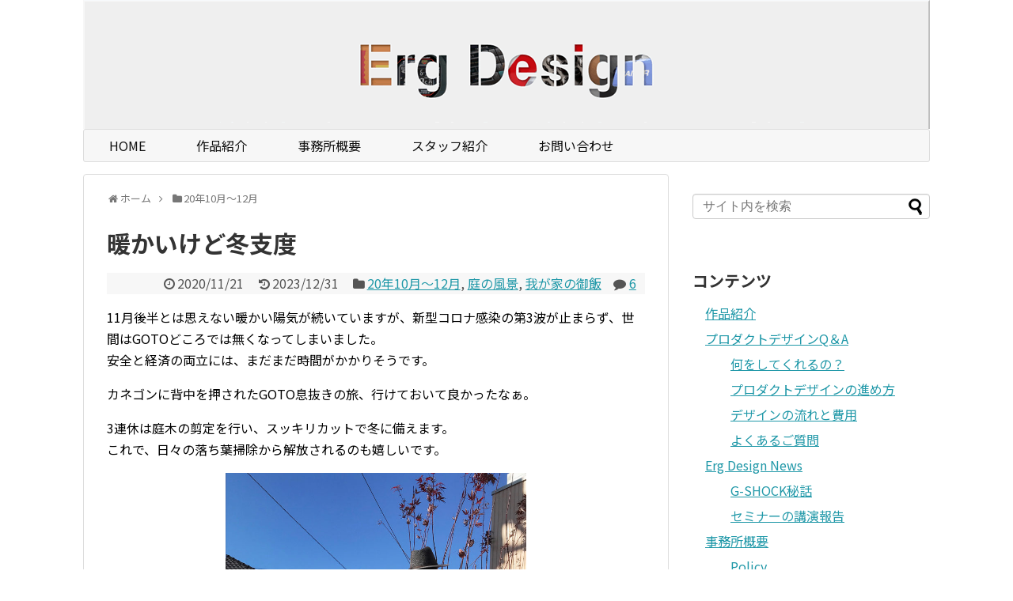

--- FILE ---
content_type: text/html; charset=UTF-8
request_url: https://www.ergdesign.jp/2020/11/post-9966.html
body_size: 18967
content:
<!DOCTYPE html>
<html lang="ja">
<head>
<!-- Global site tag (gtag.js) - Google Analytics -->
<script async src="https://www.googletagmanager.com/gtag/js?id=UA-122454799-1"></script>
<script>
  window.dataLayer = window.dataLayer || [];
  function gtag(){dataLayer.push(arguments);}
  gtag('js', new Date());

  gtag('config', 'UA-122454799-1');
</script>
<!-- /Global site tag (gtag.js) - Google Analytics -->
<meta charset="UTF-8">
  <meta name="viewport" content="width=device-width,initial-scale=1.0">
<link rel="alternate" type="application/rss+xml" title="エルグデザイン RSS Feed" href="https://www.ergdesign.jp/feed" />
<link rel="pingback" href="https://www.ergdesign.jp/wp/xmlrpc.php" />
<meta name="description" content="11月後半とは思えない暖かい陽気が続いていますが、新型コロナ感染の第3波が止まらず、世間はGOTOどころでは無くなってしまいました。安全と経済の両立には、まだまだ時間がかかりそうです。カネゴンに背中を押されたGOTO息抜きの旅、行けておいて" />
<meta name="keywords" content="20年10月〜12月,庭の風景,我が家の御飯" />
<!-- OGP -->
<meta property="og:type" content="article">
<meta property="og:description" content="11月後半とは思えない暖かい陽気が続いていますが、新型コロナ感染の第3波が止まらず、世間はGOTOどころでは無くなってしまいました。安全と経済の両立には、まだまだ時間がかかりそうです。カネゴンに背中を押されたGOTO息抜きの旅、行けておいて">
<meta property="og:title" content="暖かいけど冬支度">
<meta property="og:url" content="https://www.ergdesign.jp/2020/11/post-9966.html">
<meta property="og:image" content="https://www.ergdesign.jp/wp/wp-content/uploads/IMG_1899.jpeg">
<meta property="og:site_name" content="エルグデザイン">
<meta property="og:locale" content="ja_JP">
<!-- /OGP -->
<!-- Twitter Card -->
<meta name="twitter:card" content="summary">
<meta name="twitter:description" content="11月後半とは思えない暖かい陽気が続いていますが、新型コロナ感染の第3波が止まらず、世間はGOTOどころでは無くなってしまいました。安全と経済の両立には、まだまだ時間がかかりそうです。カネゴンに背中を押されたGOTO息抜きの旅、行けておいて">
<meta name="twitter:title" content="暖かいけど冬支度">
<meta name="twitter:url" content="https://www.ergdesign.jp/2020/11/post-9966.html">
<meta name="twitter:image" content="https://www.ergdesign.jp/wp/wp-content/uploads/IMG_1899.jpeg">
<meta name="twitter:domain" content="www.ergdesign.jp">
<!-- /Twitter Card -->

<title>東京都・プロダクトデザイン・工業デザイン・グラフィックデザイン・エルグデザイン　二階堂隆  |  エルグデザイン</title>
<meta name='robots' content='max-image-preview:large' />
<link rel='dns-prefetch' href='//www.googletagmanager.com' />
<link rel='dns-prefetch' href='//fonts.googleapis.com' />
<link rel="alternate" type="application/rss+xml" title="エルグデザイン &raquo; フィード" href="https://www.ergdesign.jp/feed" />
<link rel="alternate" type="application/rss+xml" title="エルグデザイン &raquo; コメントフィード" href="https://www.ergdesign.jp/comments/feed" />
<link rel="alternate" type="application/rss+xml" title="エルグデザイン &raquo; 暖かいけど冬支度 のコメントのフィード" href="https://www.ergdesign.jp/2020/11/post-9966.html/feed" />
<link rel="alternate" title="oEmbed (JSON)" type="application/json+oembed" href="https://www.ergdesign.jp/wp-json/oembed/1.0/embed?url=https%3A%2F%2Fwww.ergdesign.jp%2F2020%2F11%2Fpost-9966.html" />
<link rel="alternate" title="oEmbed (XML)" type="text/xml+oembed" href="https://www.ergdesign.jp/wp-json/oembed/1.0/embed?url=https%3A%2F%2Fwww.ergdesign.jp%2F2020%2F11%2Fpost-9966.html&#038;format=xml" />
<style id='wp-img-auto-sizes-contain-inline-css' type='text/css'>
img:is([sizes=auto i],[sizes^="auto," i]){contain-intrinsic-size:3000px 1500px}
/*# sourceURL=wp-img-auto-sizes-contain-inline-css */
</style>
<link rel='stylesheet' id='simplicity-style-css' href='https://www.ergdesign.jp/wp/wp-content/themes/simplicity2/style.css?ver=6.9&#038;fver=20180715125948' type='text/css' media='all' />
<link rel='stylesheet' id='responsive-style-css' href='https://www.ergdesign.jp/wp/wp-content/themes/simplicity2/css/responsive-pc.css?ver=6.9&#038;fver=20180715125948' type='text/css' media='all' />
<link rel='stylesheet' id='font-awesome-style-css' href='https://www.ergdesign.jp/wp/wp-content/themes/simplicity2/webfonts/css/font-awesome.min.css?ver=6.9&#038;fver=20180715125948' type='text/css' media='all' />
<link rel='stylesheet' id='icomoon-style-css' href='https://www.ergdesign.jp/wp/wp-content/themes/simplicity2/webfonts/icomoon/style.css?ver=6.9&#038;fver=20180715125948' type='text/css' media='all' />
<link rel='stylesheet' id='google-fonts-notosansjp-css' href='https://fonts.googleapis.com/earlyaccess/notosansjp.css?ver=6.9' type='text/css' media='all' />
<link rel='stylesheet' id='responsive-mode-style-css' href='https://www.ergdesign.jp/wp/wp-content/themes/simplicity2/responsive.css?ver=6.9&#038;fver=20180715125948' type='text/css' media='all' />
<link rel='stylesheet' id='narrow-style-css' href='https://www.ergdesign.jp/wp/wp-content/themes/simplicity2/css/narrow.css?ver=6.9&#038;fver=20180715125948' type='text/css' media='all' />
<link rel='stylesheet' id='media-style-css' href='https://www.ergdesign.jp/wp/wp-content/themes/simplicity2/css/media.css?ver=6.9&#038;fver=20180715125948' type='text/css' media='all' />
<link rel='stylesheet' id='extension-style-css' href='https://www.ergdesign.jp/wp/wp-content/themes/simplicity2/css/extension.css?ver=6.9&#038;fver=20180715125948' type='text/css' media='all' />
<style id='extension-style-inline-css' type='text/css'>
#h-top{min-height:150px} #header .alignleft{text-align:center;max-width:none}#h-top #site-title a{margin-right:0}#site-description{margin-right:0}#header .alignright{display:none}@media screen and (max-width:639px){.article br{display:block}}#h-top{background-image:url(https://www.ergdesign.jp/wp/wp-content/uploads/head_bg.png)}body{font-family:'Noto Sans JP'}
/*# sourceURL=extension-style-inline-css */
</style>
<link rel='stylesheet' id='child-style-css' href='https://www.ergdesign.jp/wp/wp-content/themes/simplicity2-child/style.css?ver=6.9&#038;fver=20180715010023' type='text/css' media='all' />
<link rel='stylesheet' id='child-responsive-mode-style-css' href='https://www.ergdesign.jp/wp/wp-content/themes/simplicity2-child/responsive.css?ver=6.9&#038;fver=20180715010022' type='text/css' media='all' />
<link rel='stylesheet' id='print-style-css' href='https://www.ergdesign.jp/wp/wp-content/themes/simplicity2/css/print.css?ver=6.9&#038;fver=20180715125948' type='text/css' media='print' />
<link rel='stylesheet' id='sns-twitter-type-style-css' href='https://www.ergdesign.jp/wp/wp-content/themes/simplicity2/css/sns-twitter-type.css?ver=6.9&#038;fver=20180715125948' type='text/css' media='all' />
<link rel='stylesheet' id='baguettebox-style-css' href='https://www.ergdesign.jp/wp/wp-content/themes/simplicity2/css/baguetteBox.min.css?ver=6.9&#038;fver=20180715125948' type='text/css' media='all' />
<style id='wp-emoji-styles-inline-css' type='text/css'>

	img.wp-smiley, img.emoji {
		display: inline !important;
		border: none !important;
		box-shadow: none !important;
		height: 1em !important;
		width: 1em !important;
		margin: 0 0.07em !important;
		vertical-align: -0.1em !important;
		background: none !important;
		padding: 0 !important;
	}
/*# sourceURL=wp-emoji-styles-inline-css */
</style>
<style id='wp-block-library-inline-css' type='text/css'>
:root{--wp-block-synced-color:#7a00df;--wp-block-synced-color--rgb:122,0,223;--wp-bound-block-color:var(--wp-block-synced-color);--wp-editor-canvas-background:#ddd;--wp-admin-theme-color:#007cba;--wp-admin-theme-color--rgb:0,124,186;--wp-admin-theme-color-darker-10:#006ba1;--wp-admin-theme-color-darker-10--rgb:0,107,160.5;--wp-admin-theme-color-darker-20:#005a87;--wp-admin-theme-color-darker-20--rgb:0,90,135;--wp-admin-border-width-focus:2px}@media (min-resolution:192dpi){:root{--wp-admin-border-width-focus:1.5px}}.wp-element-button{cursor:pointer}:root .has-very-light-gray-background-color{background-color:#eee}:root .has-very-dark-gray-background-color{background-color:#313131}:root .has-very-light-gray-color{color:#eee}:root .has-very-dark-gray-color{color:#313131}:root .has-vivid-green-cyan-to-vivid-cyan-blue-gradient-background{background:linear-gradient(135deg,#00d084,#0693e3)}:root .has-purple-crush-gradient-background{background:linear-gradient(135deg,#34e2e4,#4721fb 50%,#ab1dfe)}:root .has-hazy-dawn-gradient-background{background:linear-gradient(135deg,#faaca8,#dad0ec)}:root .has-subdued-olive-gradient-background{background:linear-gradient(135deg,#fafae1,#67a671)}:root .has-atomic-cream-gradient-background{background:linear-gradient(135deg,#fdd79a,#004a59)}:root .has-nightshade-gradient-background{background:linear-gradient(135deg,#330968,#31cdcf)}:root .has-midnight-gradient-background{background:linear-gradient(135deg,#020381,#2874fc)}:root{--wp--preset--font-size--normal:16px;--wp--preset--font-size--huge:42px}.has-regular-font-size{font-size:1em}.has-larger-font-size{font-size:2.625em}.has-normal-font-size{font-size:var(--wp--preset--font-size--normal)}.has-huge-font-size{font-size:var(--wp--preset--font-size--huge)}.has-text-align-center{text-align:center}.has-text-align-left{text-align:left}.has-text-align-right{text-align:right}.has-fit-text{white-space:nowrap!important}#end-resizable-editor-section{display:none}.aligncenter{clear:both}.items-justified-left{justify-content:flex-start}.items-justified-center{justify-content:center}.items-justified-right{justify-content:flex-end}.items-justified-space-between{justify-content:space-between}.screen-reader-text{border:0;clip-path:inset(50%);height:1px;margin:-1px;overflow:hidden;padding:0;position:absolute;width:1px;word-wrap:normal!important}.screen-reader-text:focus{background-color:#ddd;clip-path:none;color:#444;display:block;font-size:1em;height:auto;left:5px;line-height:normal;padding:15px 23px 14px;text-decoration:none;top:5px;width:auto;z-index:100000}html :where(.has-border-color){border-style:solid}html :where([style*=border-top-color]){border-top-style:solid}html :where([style*=border-right-color]){border-right-style:solid}html :where([style*=border-bottom-color]){border-bottom-style:solid}html :where([style*=border-left-color]){border-left-style:solid}html :where([style*=border-width]){border-style:solid}html :where([style*=border-top-width]){border-top-style:solid}html :where([style*=border-right-width]){border-right-style:solid}html :where([style*=border-bottom-width]){border-bottom-style:solid}html :where([style*=border-left-width]){border-left-style:solid}html :where(img[class*=wp-image-]){height:auto;max-width:100%}:where(figure){margin:0 0 1em}html :where(.is-position-sticky){--wp-admin--admin-bar--position-offset:var(--wp-admin--admin-bar--height,0px)}@media screen and (max-width:600px){html :where(.is-position-sticky){--wp-admin--admin-bar--position-offset:0px}}

/*# sourceURL=wp-block-library-inline-css */
</style><style id='wp-block-image-inline-css' type='text/css'>
.wp-block-image>a,.wp-block-image>figure>a{display:inline-block}.wp-block-image img{box-sizing:border-box;height:auto;max-width:100%;vertical-align:bottom}@media not (prefers-reduced-motion){.wp-block-image img.hide{visibility:hidden}.wp-block-image img.show{animation:show-content-image .4s}}.wp-block-image[style*=border-radius] img,.wp-block-image[style*=border-radius]>a{border-radius:inherit}.wp-block-image.has-custom-border img{box-sizing:border-box}.wp-block-image.aligncenter{text-align:center}.wp-block-image.alignfull>a,.wp-block-image.alignwide>a{width:100%}.wp-block-image.alignfull img,.wp-block-image.alignwide img{height:auto;width:100%}.wp-block-image .aligncenter,.wp-block-image .alignleft,.wp-block-image .alignright,.wp-block-image.aligncenter,.wp-block-image.alignleft,.wp-block-image.alignright{display:table}.wp-block-image .aligncenter>figcaption,.wp-block-image .alignleft>figcaption,.wp-block-image .alignright>figcaption,.wp-block-image.aligncenter>figcaption,.wp-block-image.alignleft>figcaption,.wp-block-image.alignright>figcaption{caption-side:bottom;display:table-caption}.wp-block-image .alignleft{float:left;margin:.5em 1em .5em 0}.wp-block-image .alignright{float:right;margin:.5em 0 .5em 1em}.wp-block-image .aligncenter{margin-left:auto;margin-right:auto}.wp-block-image :where(figcaption){margin-bottom:1em;margin-top:.5em}.wp-block-image.is-style-circle-mask img{border-radius:9999px}@supports ((-webkit-mask-image:none) or (mask-image:none)) or (-webkit-mask-image:none){.wp-block-image.is-style-circle-mask img{border-radius:0;-webkit-mask-image:url('data:image/svg+xml;utf8,<svg viewBox="0 0 100 100" xmlns="http://www.w3.org/2000/svg"><circle cx="50" cy="50" r="50"/></svg>');mask-image:url('data:image/svg+xml;utf8,<svg viewBox="0 0 100 100" xmlns="http://www.w3.org/2000/svg"><circle cx="50" cy="50" r="50"/></svg>');mask-mode:alpha;-webkit-mask-position:center;mask-position:center;-webkit-mask-repeat:no-repeat;mask-repeat:no-repeat;-webkit-mask-size:contain;mask-size:contain}}:root :where(.wp-block-image.is-style-rounded img,.wp-block-image .is-style-rounded img){border-radius:9999px}.wp-block-image figure{margin:0}.wp-lightbox-container{display:flex;flex-direction:column;position:relative}.wp-lightbox-container img{cursor:zoom-in}.wp-lightbox-container img:hover+button{opacity:1}.wp-lightbox-container button{align-items:center;backdrop-filter:blur(16px) saturate(180%);background-color:#5a5a5a40;border:none;border-radius:4px;cursor:zoom-in;display:flex;height:20px;justify-content:center;opacity:0;padding:0;position:absolute;right:16px;text-align:center;top:16px;width:20px;z-index:100}@media not (prefers-reduced-motion){.wp-lightbox-container button{transition:opacity .2s ease}}.wp-lightbox-container button:focus-visible{outline:3px auto #5a5a5a40;outline:3px auto -webkit-focus-ring-color;outline-offset:3px}.wp-lightbox-container button:hover{cursor:pointer;opacity:1}.wp-lightbox-container button:focus{opacity:1}.wp-lightbox-container button:focus,.wp-lightbox-container button:hover,.wp-lightbox-container button:not(:hover):not(:active):not(.has-background){background-color:#5a5a5a40;border:none}.wp-lightbox-overlay{box-sizing:border-box;cursor:zoom-out;height:100vh;left:0;overflow:hidden;position:fixed;top:0;visibility:hidden;width:100%;z-index:100000}.wp-lightbox-overlay .close-button{align-items:center;cursor:pointer;display:flex;justify-content:center;min-height:40px;min-width:40px;padding:0;position:absolute;right:calc(env(safe-area-inset-right) + 16px);top:calc(env(safe-area-inset-top) + 16px);z-index:5000000}.wp-lightbox-overlay .close-button:focus,.wp-lightbox-overlay .close-button:hover,.wp-lightbox-overlay .close-button:not(:hover):not(:active):not(.has-background){background:none;border:none}.wp-lightbox-overlay .lightbox-image-container{height:var(--wp--lightbox-container-height);left:50%;overflow:hidden;position:absolute;top:50%;transform:translate(-50%,-50%);transform-origin:top left;width:var(--wp--lightbox-container-width);z-index:9999999999}.wp-lightbox-overlay .wp-block-image{align-items:center;box-sizing:border-box;display:flex;height:100%;justify-content:center;margin:0;position:relative;transform-origin:0 0;width:100%;z-index:3000000}.wp-lightbox-overlay .wp-block-image img{height:var(--wp--lightbox-image-height);min-height:var(--wp--lightbox-image-height);min-width:var(--wp--lightbox-image-width);width:var(--wp--lightbox-image-width)}.wp-lightbox-overlay .wp-block-image figcaption{display:none}.wp-lightbox-overlay button{background:none;border:none}.wp-lightbox-overlay .scrim{background-color:#fff;height:100%;opacity:.9;position:absolute;width:100%;z-index:2000000}.wp-lightbox-overlay.active{visibility:visible}@media not (prefers-reduced-motion){.wp-lightbox-overlay.active{animation:turn-on-visibility .25s both}.wp-lightbox-overlay.active img{animation:turn-on-visibility .35s both}.wp-lightbox-overlay.show-closing-animation:not(.active){animation:turn-off-visibility .35s both}.wp-lightbox-overlay.show-closing-animation:not(.active) img{animation:turn-off-visibility .25s both}.wp-lightbox-overlay.zoom.active{animation:none;opacity:1;visibility:visible}.wp-lightbox-overlay.zoom.active .lightbox-image-container{animation:lightbox-zoom-in .4s}.wp-lightbox-overlay.zoom.active .lightbox-image-container img{animation:none}.wp-lightbox-overlay.zoom.active .scrim{animation:turn-on-visibility .4s forwards}.wp-lightbox-overlay.zoom.show-closing-animation:not(.active){animation:none}.wp-lightbox-overlay.zoom.show-closing-animation:not(.active) .lightbox-image-container{animation:lightbox-zoom-out .4s}.wp-lightbox-overlay.zoom.show-closing-animation:not(.active) .lightbox-image-container img{animation:none}.wp-lightbox-overlay.zoom.show-closing-animation:not(.active) .scrim{animation:turn-off-visibility .4s forwards}}@keyframes show-content-image{0%{visibility:hidden}99%{visibility:hidden}to{visibility:visible}}@keyframes turn-on-visibility{0%{opacity:0}to{opacity:1}}@keyframes turn-off-visibility{0%{opacity:1;visibility:visible}99%{opacity:0;visibility:visible}to{opacity:0;visibility:hidden}}@keyframes lightbox-zoom-in{0%{transform:translate(calc((-100vw + var(--wp--lightbox-scrollbar-width))/2 + var(--wp--lightbox-initial-left-position)),calc(-50vh + var(--wp--lightbox-initial-top-position))) scale(var(--wp--lightbox-scale))}to{transform:translate(-50%,-50%) scale(1)}}@keyframes lightbox-zoom-out{0%{transform:translate(-50%,-50%) scale(1);visibility:visible}99%{visibility:visible}to{transform:translate(calc((-100vw + var(--wp--lightbox-scrollbar-width))/2 + var(--wp--lightbox-initial-left-position)),calc(-50vh + var(--wp--lightbox-initial-top-position))) scale(var(--wp--lightbox-scale));visibility:hidden}}
/*# sourceURL=https://www.ergdesign.jp/wp/wp-includes/blocks/image/style.min.css */
</style>
<style id='wp-block-paragraph-inline-css' type='text/css'>
.is-small-text{font-size:.875em}.is-regular-text{font-size:1em}.is-large-text{font-size:2.25em}.is-larger-text{font-size:3em}.has-drop-cap:not(:focus):first-letter{float:left;font-size:8.4em;font-style:normal;font-weight:100;line-height:.68;margin:.05em .1em 0 0;text-transform:uppercase}body.rtl .has-drop-cap:not(:focus):first-letter{float:none;margin-left:.1em}p.has-drop-cap.has-background{overflow:hidden}:root :where(p.has-background){padding:1.25em 2.375em}:where(p.has-text-color:not(.has-link-color)) a{color:inherit}p.has-text-align-left[style*="writing-mode:vertical-lr"],p.has-text-align-right[style*="writing-mode:vertical-rl"]{rotate:180deg}
/*# sourceURL=https://www.ergdesign.jp/wp/wp-includes/blocks/paragraph/style.min.css */
</style>
<style id='global-styles-inline-css' type='text/css'>
:root{--wp--preset--aspect-ratio--square: 1;--wp--preset--aspect-ratio--4-3: 4/3;--wp--preset--aspect-ratio--3-4: 3/4;--wp--preset--aspect-ratio--3-2: 3/2;--wp--preset--aspect-ratio--2-3: 2/3;--wp--preset--aspect-ratio--16-9: 16/9;--wp--preset--aspect-ratio--9-16: 9/16;--wp--preset--color--black: #000000;--wp--preset--color--cyan-bluish-gray: #abb8c3;--wp--preset--color--white: #ffffff;--wp--preset--color--pale-pink: #f78da7;--wp--preset--color--vivid-red: #cf2e2e;--wp--preset--color--luminous-vivid-orange: #ff6900;--wp--preset--color--luminous-vivid-amber: #fcb900;--wp--preset--color--light-green-cyan: #7bdcb5;--wp--preset--color--vivid-green-cyan: #00d084;--wp--preset--color--pale-cyan-blue: #8ed1fc;--wp--preset--color--vivid-cyan-blue: #0693e3;--wp--preset--color--vivid-purple: #9b51e0;--wp--preset--gradient--vivid-cyan-blue-to-vivid-purple: linear-gradient(135deg,rgb(6,147,227) 0%,rgb(155,81,224) 100%);--wp--preset--gradient--light-green-cyan-to-vivid-green-cyan: linear-gradient(135deg,rgb(122,220,180) 0%,rgb(0,208,130) 100%);--wp--preset--gradient--luminous-vivid-amber-to-luminous-vivid-orange: linear-gradient(135deg,rgb(252,185,0) 0%,rgb(255,105,0) 100%);--wp--preset--gradient--luminous-vivid-orange-to-vivid-red: linear-gradient(135deg,rgb(255,105,0) 0%,rgb(207,46,46) 100%);--wp--preset--gradient--very-light-gray-to-cyan-bluish-gray: linear-gradient(135deg,rgb(238,238,238) 0%,rgb(169,184,195) 100%);--wp--preset--gradient--cool-to-warm-spectrum: linear-gradient(135deg,rgb(74,234,220) 0%,rgb(151,120,209) 20%,rgb(207,42,186) 40%,rgb(238,44,130) 60%,rgb(251,105,98) 80%,rgb(254,248,76) 100%);--wp--preset--gradient--blush-light-purple: linear-gradient(135deg,rgb(255,206,236) 0%,rgb(152,150,240) 100%);--wp--preset--gradient--blush-bordeaux: linear-gradient(135deg,rgb(254,205,165) 0%,rgb(254,45,45) 50%,rgb(107,0,62) 100%);--wp--preset--gradient--luminous-dusk: linear-gradient(135deg,rgb(255,203,112) 0%,rgb(199,81,192) 50%,rgb(65,88,208) 100%);--wp--preset--gradient--pale-ocean: linear-gradient(135deg,rgb(255,245,203) 0%,rgb(182,227,212) 50%,rgb(51,167,181) 100%);--wp--preset--gradient--electric-grass: linear-gradient(135deg,rgb(202,248,128) 0%,rgb(113,206,126) 100%);--wp--preset--gradient--midnight: linear-gradient(135deg,rgb(2,3,129) 0%,rgb(40,116,252) 100%);--wp--preset--font-size--small: 13px;--wp--preset--font-size--medium: 20px;--wp--preset--font-size--large: 36px;--wp--preset--font-size--x-large: 42px;--wp--preset--spacing--20: 0.44rem;--wp--preset--spacing--30: 0.67rem;--wp--preset--spacing--40: 1rem;--wp--preset--spacing--50: 1.5rem;--wp--preset--spacing--60: 2.25rem;--wp--preset--spacing--70: 3.38rem;--wp--preset--spacing--80: 5.06rem;--wp--preset--shadow--natural: 6px 6px 9px rgba(0, 0, 0, 0.2);--wp--preset--shadow--deep: 12px 12px 50px rgba(0, 0, 0, 0.4);--wp--preset--shadow--sharp: 6px 6px 0px rgba(0, 0, 0, 0.2);--wp--preset--shadow--outlined: 6px 6px 0px -3px rgb(255, 255, 255), 6px 6px rgb(0, 0, 0);--wp--preset--shadow--crisp: 6px 6px 0px rgb(0, 0, 0);}:where(.is-layout-flex){gap: 0.5em;}:where(.is-layout-grid){gap: 0.5em;}body .is-layout-flex{display: flex;}.is-layout-flex{flex-wrap: wrap;align-items: center;}.is-layout-flex > :is(*, div){margin: 0;}body .is-layout-grid{display: grid;}.is-layout-grid > :is(*, div){margin: 0;}:where(.wp-block-columns.is-layout-flex){gap: 2em;}:where(.wp-block-columns.is-layout-grid){gap: 2em;}:where(.wp-block-post-template.is-layout-flex){gap: 1.25em;}:where(.wp-block-post-template.is-layout-grid){gap: 1.25em;}.has-black-color{color: var(--wp--preset--color--black) !important;}.has-cyan-bluish-gray-color{color: var(--wp--preset--color--cyan-bluish-gray) !important;}.has-white-color{color: var(--wp--preset--color--white) !important;}.has-pale-pink-color{color: var(--wp--preset--color--pale-pink) !important;}.has-vivid-red-color{color: var(--wp--preset--color--vivid-red) !important;}.has-luminous-vivid-orange-color{color: var(--wp--preset--color--luminous-vivid-orange) !important;}.has-luminous-vivid-amber-color{color: var(--wp--preset--color--luminous-vivid-amber) !important;}.has-light-green-cyan-color{color: var(--wp--preset--color--light-green-cyan) !important;}.has-vivid-green-cyan-color{color: var(--wp--preset--color--vivid-green-cyan) !important;}.has-pale-cyan-blue-color{color: var(--wp--preset--color--pale-cyan-blue) !important;}.has-vivid-cyan-blue-color{color: var(--wp--preset--color--vivid-cyan-blue) !important;}.has-vivid-purple-color{color: var(--wp--preset--color--vivid-purple) !important;}.has-black-background-color{background-color: var(--wp--preset--color--black) !important;}.has-cyan-bluish-gray-background-color{background-color: var(--wp--preset--color--cyan-bluish-gray) !important;}.has-white-background-color{background-color: var(--wp--preset--color--white) !important;}.has-pale-pink-background-color{background-color: var(--wp--preset--color--pale-pink) !important;}.has-vivid-red-background-color{background-color: var(--wp--preset--color--vivid-red) !important;}.has-luminous-vivid-orange-background-color{background-color: var(--wp--preset--color--luminous-vivid-orange) !important;}.has-luminous-vivid-amber-background-color{background-color: var(--wp--preset--color--luminous-vivid-amber) !important;}.has-light-green-cyan-background-color{background-color: var(--wp--preset--color--light-green-cyan) !important;}.has-vivid-green-cyan-background-color{background-color: var(--wp--preset--color--vivid-green-cyan) !important;}.has-pale-cyan-blue-background-color{background-color: var(--wp--preset--color--pale-cyan-blue) !important;}.has-vivid-cyan-blue-background-color{background-color: var(--wp--preset--color--vivid-cyan-blue) !important;}.has-vivid-purple-background-color{background-color: var(--wp--preset--color--vivid-purple) !important;}.has-black-border-color{border-color: var(--wp--preset--color--black) !important;}.has-cyan-bluish-gray-border-color{border-color: var(--wp--preset--color--cyan-bluish-gray) !important;}.has-white-border-color{border-color: var(--wp--preset--color--white) !important;}.has-pale-pink-border-color{border-color: var(--wp--preset--color--pale-pink) !important;}.has-vivid-red-border-color{border-color: var(--wp--preset--color--vivid-red) !important;}.has-luminous-vivid-orange-border-color{border-color: var(--wp--preset--color--luminous-vivid-orange) !important;}.has-luminous-vivid-amber-border-color{border-color: var(--wp--preset--color--luminous-vivid-amber) !important;}.has-light-green-cyan-border-color{border-color: var(--wp--preset--color--light-green-cyan) !important;}.has-vivid-green-cyan-border-color{border-color: var(--wp--preset--color--vivid-green-cyan) !important;}.has-pale-cyan-blue-border-color{border-color: var(--wp--preset--color--pale-cyan-blue) !important;}.has-vivid-cyan-blue-border-color{border-color: var(--wp--preset--color--vivid-cyan-blue) !important;}.has-vivid-purple-border-color{border-color: var(--wp--preset--color--vivid-purple) !important;}.has-vivid-cyan-blue-to-vivid-purple-gradient-background{background: var(--wp--preset--gradient--vivid-cyan-blue-to-vivid-purple) !important;}.has-light-green-cyan-to-vivid-green-cyan-gradient-background{background: var(--wp--preset--gradient--light-green-cyan-to-vivid-green-cyan) !important;}.has-luminous-vivid-amber-to-luminous-vivid-orange-gradient-background{background: var(--wp--preset--gradient--luminous-vivid-amber-to-luminous-vivid-orange) !important;}.has-luminous-vivid-orange-to-vivid-red-gradient-background{background: var(--wp--preset--gradient--luminous-vivid-orange-to-vivid-red) !important;}.has-very-light-gray-to-cyan-bluish-gray-gradient-background{background: var(--wp--preset--gradient--very-light-gray-to-cyan-bluish-gray) !important;}.has-cool-to-warm-spectrum-gradient-background{background: var(--wp--preset--gradient--cool-to-warm-spectrum) !important;}.has-blush-light-purple-gradient-background{background: var(--wp--preset--gradient--blush-light-purple) !important;}.has-blush-bordeaux-gradient-background{background: var(--wp--preset--gradient--blush-bordeaux) !important;}.has-luminous-dusk-gradient-background{background: var(--wp--preset--gradient--luminous-dusk) !important;}.has-pale-ocean-gradient-background{background: var(--wp--preset--gradient--pale-ocean) !important;}.has-electric-grass-gradient-background{background: var(--wp--preset--gradient--electric-grass) !important;}.has-midnight-gradient-background{background: var(--wp--preset--gradient--midnight) !important;}.has-small-font-size{font-size: var(--wp--preset--font-size--small) !important;}.has-medium-font-size{font-size: var(--wp--preset--font-size--medium) !important;}.has-large-font-size{font-size: var(--wp--preset--font-size--large) !important;}.has-x-large-font-size{font-size: var(--wp--preset--font-size--x-large) !important;}
/*# sourceURL=global-styles-inline-css */
</style>

<style id='classic-theme-styles-inline-css' type='text/css'>
/*! This file is auto-generated */
.wp-block-button__link{color:#fff;background-color:#32373c;border-radius:9999px;box-shadow:none;text-decoration:none;padding:calc(.667em + 2px) calc(1.333em + 2px);font-size:1.125em}.wp-block-file__button{background:#32373c;color:#fff;text-decoration:none}
/*# sourceURL=/wp-includes/css/classic-themes.min.css */
</style>
<script type="text/javascript" src="https://www.ergdesign.jp/wp/wp-includes/js/jquery/jquery.min.js?ver=3.7.1" id="jquery-core-js"></script>
<script type="text/javascript" src="https://www.ergdesign.jp/wp/wp-includes/js/jquery/jquery-migrate.min.js?ver=3.4.1" id="jquery-migrate-js"></script>

<!-- Site Kit によって追加された Google タグ（gtag.js）スニペット -->
<!-- Google アナリティクス スニペット (Site Kit が追加) -->
<script type="text/javascript" src="https://www.googletagmanager.com/gtag/js?id=G-P1FKR3SDVW" id="google_gtagjs-js" async></script>
<script type="text/javascript" id="google_gtagjs-js-after">
/* <![CDATA[ */
window.dataLayer = window.dataLayer || [];function gtag(){dataLayer.push(arguments);}
gtag("set","linker",{"domains":["www.ergdesign.jp"]});
gtag("js", new Date());
gtag("set", "developer_id.dZTNiMT", true);
gtag("config", "G-P1FKR3SDVW");
//# sourceURL=google_gtagjs-js-after
/* ]]> */
</script>
<link rel="canonical" href="https://www.ergdesign.jp/2020/11/post-9966.html" />
<link rel='shortlink' href='https://www.ergdesign.jp/?p=9966' />
<meta name="generator" content="Site Kit by Google 1.171.0" />		<style type="text/css" id="wp-custom-css">
			/* キャッチコピーを隠す */ 
#site-description{
  display:none;
}

/* listの高さの調整 */
ul ul{
  margin-top: 0.5em;
}

/* ナビゲーションを大きく */
#navi ul li a {
	font-size: 16px;
  padding: 0.5em 2em;
}		</style>
		</head>
  <body class="wp-singular post-template-default single single-post postid-9966 single-format-standard wp-theme-simplicity2 wp-child-theme-simplicity2-child categoryid-95 categoryid-18 categoryid-29" itemscope itemtype="http://schema.org/WebPage">
    <div id="container">

      <!-- header -->
      <header itemscope itemtype="http://schema.org/WPHeader">
        <div id="header" class="clearfix">
          <div id="header-in">

                        <div id="h-top">
              <!-- モバイルメニュー表示用のボタン -->
<div id="mobile-menu">
  <a id="mobile-menu-toggle" href="#"><span class="fa fa-bars fa-2x"></span></a>
</div>

              <div class="alignleft top-title-catchphrase">
                <!-- サイトのタイトル -->
<p id="site-title" itemscope itemtype="http://schema.org/Organization">
  <a href="https://www.ergdesign.jp/"><img src="http://www.ergdesign.jp/wp/wp-content/uploads/head_logo.png" alt="エルグデザイン" class="site-title-img" /></a></p>
<!-- サイトの概要 -->
<p id="site-description">
  プロダクトデザイン・グラフィックデザイン・商品企画のビジネスパートナー</p>
              </div>

              <div class="alignright top-sns-follows">
                                <!-- SNSページ -->
<div class="sns-pages">
<p class="sns-follow-msg">フォローする</p>
<ul class="snsp">
<li class="feedly-page"><a href="//feedly.com/i/subscription/feed/https://www.ergdesign.jp/feed" target="blank" title="feedlyで更新情報を購読" rel="nofollow"><span class="icon-feedly-logo"></span></a></li><li class="rss-page"><a href="https://www.ergdesign.jp/feed" target="_blank" title="RSSで更新情報をフォロー" rel="nofollow"><span class="icon-rss-logo"></span></a></li>  </ul>
</div>
                              </div>

            </div><!-- /#h-top -->
          </div><!-- /#header-in -->
        </div><!-- /#header -->
      </header>

      <!-- Navigation -->
<nav itemscope itemtype="http://schema.org/SiteNavigationElement">
  <div id="navi">
      	<div id="navi-in">
      <div class="menu-navigation_menu-container"><ul id="menu-navigation_menu" class="menu"><li id="menu-item-871" class="menu-item menu-item-type-post_type menu-item-object-page menu-item-home menu-item-871"><a href="https://www.ergdesign.jp/">HOME</a></li>
<li id="menu-item-870" class="menu-item menu-item-type-post_type menu-item-object-page menu-item-870"><a href="https://www.ergdesign.jp/cat2">作品紹介</a></li>
<li id="menu-item-869" class="menu-item menu-item-type-post_type menu-item-object-page menu-item-869"><a href="https://www.ergdesign.jp/cat1">事務所概要</a></li>
<li id="menu-item-873" class="menu-item menu-item-type-taxonomy menu-item-object-category menu-item-873"><a href="https://www.ergdesign.jp/cat3">スタッフ紹介</a></li>
<li id="menu-item-872" class="menu-item menu-item-type-post_type menu-item-object-page menu-item-872"><a href="https://www.ergdesign.jp/contact">お問い合わせ</a></li>
</ul></div>    </div><!-- /#navi-in -->
  </div><!-- /#navi -->
</nav>
<!-- /Navigation -->
      <!-- 本体部分 -->
      <div id="body">
        <div id="body-in" class="cf">

          
          <!-- main -->
          <main itemscope itemprop="mainContentOfPage">
            <div id="main" itemscope itemtype="http://schema.org/Blog">
  
  <div id="breadcrumb" class="breadcrumb-category"><div itemtype="http://data-vocabulary.org/Breadcrumb" itemscope="" class="breadcrumb-home"><span class="fa fa-home fa-fw"></span><a href="https://www.ergdesign.jp" itemprop="url"><span itemprop="title">ホーム</span></a><span class="sp"><span class="fa fa-angle-right"></span></span></div><div itemtype="http://data-vocabulary.org/Breadcrumb" itemscope=""><span class="fa fa-folder fa-fw"></span><a href="https://www.ergdesign.jp/202010-12" itemprop="url"><span itemprop="title">20年10月〜12月</span></a></div></div><!-- /#breadcrumb -->  <div id="post-9966" class="post-9966 post type-post status-publish format-standard has-post-thumbnail hentry category-202010-12 category-garden-landscape category-our-meal">
  <article class="article">
  
  
  <header>
    <h1 class="entry-title">暖かいけど冬支度</h1>
    <p class="post-meta">
            <span class="post-date"><span class="fa fa-clock-o fa-fw"></span><time class="entry-date date published" datetime="2020-11-21T20:08:05+09:00">2020/11/21</time></span>
        <span class="post-update"><span class="fa fa-history fa-fw"></span><span class="entry-date date updated">2023/12/31</span></span>
  
      <span class="category"><span class="fa fa-folder fa-fw"></span><a href="https://www.ergdesign.jp/202010-12" rel="category tag">20年10月〜12月</a><span class="category-separator">, </span><a href="https://www.ergdesign.jp/garden-landscape" rel="category tag">庭の風景</a><span class="category-separator">, </span><a href="https://www.ergdesign.jp/our-meal" rel="category tag">我が家の御飯</a></span>

              <span class="comments">
          <span class="fa fa-comment"></span>
          <span class="comment-count">
            <a href="https://www.ergdesign.jp/2020/11/post-9966.html#comments" class="comment-count-link">6</a>
          </span>
        </span>
      
      
      
      
      
    </p>

    
    
    
      </header>

  
  <div id="the-content" class="entry-content">
  
<p>11月後半とは思えない暖かい陽気が続いていますが、新型コロナ感染の第3波が止まらず、世間はGOTOどころでは無くなってしまいました。<br />安全と経済の両立には、まだまだ時間がかかりそうです。</p>
<p>カネゴンに背中を押されたGOTO息抜きの旅、行けておいて良かったなぁ。</p>
<p>3連休は庭木の剪定を行い、スッキリカットで冬に備えます。<br />これで、日々の落ち葉掃除から解放されるのも嬉しいです。</p>



<div class="wp-block-image is-style-default"><figure class="aligncenter size-large is-resized"><a href="https://www.ergdesign.jp/wp/wp-content/uploads/IMG_1899.jpeg"><img fetchpriority="high" decoding="async" src="https://www.ergdesign.jp/wp/wp-content/uploads/IMG_1899-732x1024.jpeg" alt="" class="wp-image-9967" width="380" height="532" srcset="https://www.ergdesign.jp/wp/wp-content/uploads/IMG_1899-732x1024.jpeg 732w, https://www.ergdesign.jp/wp/wp-content/uploads/IMG_1899-215x300.jpeg 215w, https://www.ergdesign.jp/wp/wp-content/uploads/IMG_1899-768x1074.jpeg 768w, https://www.ergdesign.jp/wp/wp-content/uploads/IMG_1899-320x447.jpeg 320w, https://www.ergdesign.jp/wp/wp-content/uploads/IMG_1899.jpeg 1000w" sizes="(max-width: 380px) 100vw, 380px" /></a></figure></div>



<p><br>剪定の後は、散歩がてら図書館へ。<br>途中の学校裏手のイチョウが見事ですが、銀杏も大豊作。<br>怪しげに匂う中、銀杏を踏まないよう細心の注意で歩きます。</p>



<div class="wp-block-image is-style-default"><figure class="aligncenter size-large is-resized"><a href="https://www.ergdesign.jp/wp/wp-content/uploads/IMG_2011.jpeg"><img decoding="async" src="https://www.ergdesign.jp/wp/wp-content/uploads/IMG_2011-754x1024.jpeg" alt="" class="wp-image-9968" width="380" height="515" srcset="https://www.ergdesign.jp/wp/wp-content/uploads/IMG_2011-754x1024.jpeg 754w, https://www.ergdesign.jp/wp/wp-content/uploads/IMG_2011-221x300.jpeg 221w, https://www.ergdesign.jp/wp/wp-content/uploads/IMG_2011-768x1043.jpeg 768w, https://www.ergdesign.jp/wp/wp-content/uploads/IMG_2011-320x435.jpeg 320w, https://www.ergdesign.jp/wp/wp-content/uploads/IMG_2011.jpeg 1000w" sizes="(max-width: 380px) 100vw, 380px" /></a></figure></div>



<p><br>誰が集めてくれたのか、道の片隅の「持ってけ銀杏」<br>塩焼き銀杏や銀杏ご飯にしたら美味しいのですが、果肉を取る手間を考え、迷いつつも今回はパス。</p>



<div class="wp-block-image is-style-default"><figure class="aligncenter size-large is-resized"><a href="https://www.ergdesign.jp/wp/wp-content/uploads/IMG_2016.jpeg"><img decoding="async" src="https://www.ergdesign.jp/wp/wp-content/uploads/IMG_2016-1024x758.jpeg" alt="" class="wp-image-9969" width="480" height="355" srcset="https://www.ergdesign.jp/wp/wp-content/uploads/IMG_2016-1024x758.jpeg 1024w, https://www.ergdesign.jp/wp/wp-content/uploads/IMG_2016-300x222.jpeg 300w, https://www.ergdesign.jp/wp/wp-content/uploads/IMG_2016-768x568.jpeg 768w, https://www.ergdesign.jp/wp/wp-content/uploads/IMG_2016-320x237.jpeg 320w, https://www.ergdesign.jp/wp/wp-content/uploads/IMG_2016.jpeg 1351w" sizes="(max-width: 480px) 100vw, 480px" /></a></figure></div>



<p><br>霞川の葦はグリーンからオレンジまでの綺麗なグラデーションに変わりました。</p>



<div class="wp-block-image is-style-default"><figure class="aligncenter size-large is-resized"><a href="https://www.ergdesign.jp/wp/wp-content/uploads/IMG_1894.jpeg"><img loading="lazy" decoding="async" src="https://www.ergdesign.jp/wp/wp-content/uploads/IMG_1894-1024x805.jpeg" alt="" class="wp-image-9971" width="480" height="376" srcset="https://www.ergdesign.jp/wp/wp-content/uploads/IMG_1894-1024x805.jpeg 1024w, https://www.ergdesign.jp/wp/wp-content/uploads/IMG_1894-300x236.jpeg 300w, https://www.ergdesign.jp/wp/wp-content/uploads/IMG_1894-320x252.jpeg 320w, https://www.ergdesign.jp/wp/wp-content/uploads/IMG_1894.jpeg 1272w" sizes="auto, (max-width: 480px) 100vw, 480px" /></a></figure></div>



<p><br>柊が赤い実をつけて、季節はクリスマスに向かっています。</p>



<div class="wp-block-image is-style-default"><figure class="aligncenter size-large is-resized"><a href="https://www.ergdesign.jp/wp/wp-content/uploads/IMG_2021.jpeg"><img loading="lazy" decoding="async" src="https://www.ergdesign.jp/wp/wp-content/uploads/IMG_2021-1024x786.jpeg" alt="" class="wp-image-9972" width="480" height="368" srcset="https://www.ergdesign.jp/wp/wp-content/uploads/IMG_2021-1024x786.jpeg 1024w, https://www.ergdesign.jp/wp/wp-content/uploads/IMG_2021-300x230.jpeg 300w, https://www.ergdesign.jp/wp/wp-content/uploads/IMG_2021-768x590.jpeg 768w, https://www.ergdesign.jp/wp/wp-content/uploads/IMG_2021-320x246.jpeg 320w, https://www.ergdesign.jp/wp/wp-content/uploads/IMG_2021.jpeg 1302w" sizes="auto, (max-width: 480px) 100vw, 480px" /></a></figure></div>



<p><br>昼の陽気は暖かくても、夜は暖かい食べ物が欠かせなくなりました。</p>



<div class="wp-block-image is-style-default"><figure class="aligncenter size-large is-resized"><a href="https://www.ergdesign.jp/wp/wp-content/uploads/IMG_1877.jpeg"><img loading="lazy" decoding="async" src="https://www.ergdesign.jp/wp/wp-content/uploads/IMG_1877-1024x786.jpeg" alt="" class="wp-image-10016" width="480" height="368" srcset="https://www.ergdesign.jp/wp/wp-content/uploads/IMG_1877-1024x786.jpeg 1024w, https://www.ergdesign.jp/wp/wp-content/uploads/IMG_1877-300x230.jpeg 300w, https://www.ergdesign.jp/wp/wp-content/uploads/IMG_1877-768x589.jpeg 768w, https://www.ergdesign.jp/wp/wp-content/uploads/IMG_1877-320x246.jpeg 320w, https://www.ergdesign.jp/wp/wp-content/uploads/IMG_1877.jpeg 1303w" sizes="auto, (max-width: 480px) 100vw, 480px" /></a></figure></div>



<p><br>師走までも、誕生日までも、本格的な冬到来までも、あと少し。<br><br></p>


  </div>

  <footer>
    <!-- ページリンク -->
    
      <!-- 文章下広告 -->
                  

    
    <div id="sns-group" class="sns-group sns-group-bottom">
    <div class="sns-buttons sns-buttons-pc">
    <p class="sns-share-msg">シェアする</p>
    <ul class="snsb clearfix">
    <li class="balloon-btn twitter-balloon-btn twitter-balloon-btn-defalt">
  <div class="balloon-btn-set">
    <div class="arrow-box">
      <a href="//twitter.com/search?q=https%3A%2F%2Fwww.ergdesign.jp%2F2020%2F11%2Fpost-9966.html" target="blank" class="arrow-box-link twitter-arrow-box-link" rel="nofollow">
        <span class="social-count twitter-count"><span class="fa fa-comments"></span></span>
      </a>
    </div>
    <a href="https://twitter.com/intent/tweet?text=%E6%9A%96%E3%81%8B%E3%81%84%E3%81%91%E3%81%A9%E5%86%AC%E6%94%AF%E5%BA%A6&amp;url=https%3A%2F%2Fwww.ergdesign.jp%2F2020%2F11%2Fpost-9966.html" target="blank" class="balloon-btn-link twitter-balloon-btn-link twitter-balloon-btn-link-default" rel="nofollow">
      <span class="fa fa-twitter"></span>
              <span class="tweet-label">ツイート</span>
          </a>
  </div>
</li>
        <li class="facebook-btn"><div class="fb-like" data-href="https://www.ergdesign.jp/2020/11/post-9966.html" data-layout="box_count" data-action="like" data-show-faces="false" data-share="true"></div></li>
            <li class="google-plus-btn"><script type="text/javascript" src="//apis.google.com/js/plusone.js"></script>
      <div class="g-plusone" data-size="tall" data-href="https://www.ergdesign.jp/2020/11/post-9966.html"></div>
    </li>
            <li class="hatena-btn"> <a href="//b.hatena.ne.jp/entry/https://www.ergdesign.jp/2020/11/post-9966.html" class="hatena-bookmark-button" data-hatena-bookmark-title="暖かいけど冬支度｜エルグデザイン" data-hatena-bookmark-layout="vertical-large"><img src="//b.st-hatena.com/images/entry-button/button-only.gif" alt="このエントリーをはてなブックマークに追加" style="border: none;" /></a><script type="text/javascript" src="//b.st-hatena.com/js/bookmark_button.js" async="async"></script>
    </li>
            <li class="pocket-btn"><a data-pocket-label="pocket" data-pocket-count="vertical" class="pocket-btn" data-lang="en"></a>
<script type="text/javascript">!function(d,i){if(!d.getElementById(i)){var j=d.createElement("script");j.id=i;j.src="//widgets.getpocket.com/v1/j/btn.js?v=1";var w=d.getElementById(i);d.body.appendChild(j);}}(document,"pocket-btn-js");</script>
    </li>
            <li class="line-btn">
      <a href="//timeline.line.me/social-plugin/share?url=https%3A%2F%2Fwww.ergdesign.jp%2F2020%2F11%2Fpost-9966.html" target="blank" class="line-btn-link" rel="nofollow">
          <img src="https://www.ergdesign.jp/wp/wp-content/themes/simplicity2/images/line-btn.png" alt="" class="line-btn-img"><img src="https://www.ergdesign.jp/wp/wp-content/themes/simplicity2/images/line-btn-mini.png" alt="" class="line-btn-img-mini">
        </a>
    </li>
                      </ul>
</div>

    <!-- SNSページ -->
<div class="sns-pages">
<p class="sns-follow-msg">フォローする</p>
<ul class="snsp">
<li class="feedly-page"><a href="//feedly.com/i/subscription/feed/https://www.ergdesign.jp/feed" target="blank" title="feedlyで更新情報を購読" rel="nofollow"><span class="icon-feedly-logo"></span></a></li><li class="rss-page"><a href="https://www.ergdesign.jp/feed" target="_blank" title="RSSで更新情報をフォロー" rel="nofollow"><span class="icon-rss-logo"></span></a></li>  </ul>
</div>
    </div>

    
    <p class="footer-post-meta">

      
      <span class="post-author vcard author"><span class="fa fa-user fa-fw"></span><span class="fn"><a href="https://www.ergdesign.jp/author/ergdesign">ergdesign</a>
</span></span>

      
          </p>
  </footer>
  </article><!-- .article -->
  </div><!-- .post -->

      <div id="under-entry-body">

      


        <!-- 広告 -->
                  
      
      <!-- post navigation -->
<div class="navigation">
      <div class="prev"><a href="https://www.ergdesign.jp/2020/11/post-9957.html" rel="prev"><span class="fa fa-arrow-left fa-2x pull-left"></span>2020 GOTO 堂ヶ島</a></div>
      <div class="next"><a href="https://www.ergdesign.jp/2020/11/post-10038.html" rel="next"><span class="fa fa-arrow-right fa-2x pull-left"></span>新アイテムとコロナ禍会食</a></div>
  </div>
<!-- /post navigation -->
      <!-- comment area -->
<div id="comment-area">
			<section>
			<h2 id="comments">コメント</h2>

			<ol class="commets-list">
					<li class="comment even thread-even depth-1" id="comment-3915">
				<div id="div-comment-3915" class="comment-body">
				<div class="comment-author vcard">
						<cite class="fn">カネゴン</cite> <span class="says">より:</span>		</div>
		
		<div class="comment-meta commentmetadata">
			<a href="https://www.ergdesign.jp/2020/11/post-9966.html#comment-3915">2020年11月22日 4:11 PM</a>		</div>

		<p>暖かいね～<br />
先日南風が吹いていた時なんか、見た目は晩秋だけれど肌で感じるのは春風って<br />
わけわからない気分になったよ。<br />
いやあ～ホントに良い時にGoTo行ったね、ちょっと遅れてたら、行けても何だか<br />
気か気じゃないものね。</p>
<p>学校の裏手のイチョウはカネゴン家も毎年通るけど、綺麗だよね。<br />
必ず一度はギンナンを踏みつぶして、悲惨な事になるのよ。<br />
一度ギンナンを踏んだ靴で車に乗った時は、しばらく臭いが消えなかったわ。<br />
先日行った、神宮外苑のイチョウは実がならない雄の樹だけらしいね。<br />
お陰で臭い思いをしなくて良いけど、それはそれでちょっとつまらないよね。</p>
<p>今年も学校の裏へ行ってみたいんだけど、オスカネが、このところ足が痛いって、<br />
痛み止め飲んでるから、長時間歩けないのよ、困ったもんだ。<br />
神経痛だと思うけどね。</p>

		<div class="reply"><a rel="nofollow" class="comment-reply-link" href="https://www.ergdesign.jp/2020/11/post-9966.html?replytocom=3915#respond" data-commentid="3915" data-postid="9966" data-belowelement="div-comment-3915" data-respondelement="respond" data-replyto="カネゴン に返信" aria-label="カネゴン に返信">返信</a></div>
				</div>
				</li><!-- #comment-## -->
		<li class="comment odd alt thread-odd thread-alt depth-1" id="comment-3916">
				<div id="div-comment-3916" class="comment-body">
				<div class="comment-author vcard">
						<cite class="fn"><a href="https://s30atom.blog.fc2.com/" class="url" rel="ugc external nofollow">アトム</a></cite> <span class="says">より:</span>		</div>
		
		<div class="comment-meta commentmetadata">
			<a href="https://www.ergdesign.jp/2020/11/post-9966.html#comment-3916">2020年11月22日 5:19 PM</a>		</div>

		<p>空家になっている実家の庭も、やっとヤブ蚊が出なくなってきたので、毎日のように庭仕事に通っています。<br />
夏の間に庭園が密林になり、必死で剪定するのが毎年の年末行事です<br />
近所迷惑にならない、空家然としないよう最低限のレベルなんですけどね<br />
自分の所は実家の空家まで5分だからいいけど、四国や九州の実家が空家という人は時間、費用が大変みたい</p>
<p>自分は銀杏の果肉取り作業が好き、という変態かもしれません<br />
草紅葉は穏やかで優しくていいですね</p>

		<div class="reply"><a rel="nofollow" class="comment-reply-link" href="https://www.ergdesign.jp/2020/11/post-9966.html?replytocom=3916#respond" data-commentid="3916" data-postid="9966" data-belowelement="div-comment-3916" data-respondelement="respond" data-replyto="アトム に返信" aria-label="アトム に返信">返信</a></div>
				</div>
				</li><!-- #comment-## -->
		<li class="comment byuser comment-author-ergdesign bypostauthor even thread-even depth-1" id="comment-3917">
				<div id="div-comment-3917" class="comment-body">
				<div class="comment-author vcard">
						<cite class="fn"><a href="http://www.ergdesign.jp" class="url" rel="ugc">ヨシコ</a></cite> <span class="says">より:</span>		</div>
		
		<div class="comment-meta commentmetadata">
			<a href="https://www.ergdesign.jp/2020/11/post-9966.html#comment-3917">2020年11月22日 6:30 PM</a>		</div>

		<p>＞カネゴン<br />
本当に、最近は春風みたい。<br />
夕方の散歩も風が気持ち良いくらいだったもの。</p>
<p>GOTOは、あの日計画を進めてくれたカネゴンのおかげだよ。<br />
さすが旅行計画クラブ！<br />
カネゴン家は2つのキャンセルが残念だけど、短期間にたくさん楽しめたよね。<br />
(^_-)-☆　</p>
<p>学校裏のイチョウは自然のままの姿が良いし、<br />
神宮外苑のイチョウは、人工的だけどとても綺麗なフォルム。<br />
どちらもこの季節の花形だね。</p>
<p>オスカネの足は心配だね。<br />
ニカさんが「でもゴルフには行ってるんだろ。<br />
少し痩せたら良いんじゃない？」なんて意地悪言ってるよ。<br />
(*^^*)</p>

		<div class="reply"><a rel="nofollow" class="comment-reply-link" href="https://www.ergdesign.jp/2020/11/post-9966.html?replytocom=3917#respond" data-commentid="3917" data-postid="9966" data-belowelement="div-comment-3917" data-respondelement="respond" data-replyto="ヨシコ に返信" aria-label="ヨシコ に返信">返信</a></div>
				</div>
				</li><!-- #comment-## -->
		<li class="comment byuser comment-author-ergdesign bypostauthor odd alt thread-odd thread-alt depth-1" id="comment-3918">
				<div id="div-comment-3918" class="comment-body">
				<div class="comment-author vcard">
						<cite class="fn"><a href="http://www.ergdesign.jp" class="url" rel="ugc">ヨシコ</a></cite> <span class="says">より:</span>		</div>
		
		<div class="comment-meta commentmetadata">
			<a href="https://www.ergdesign.jp/2020/11/post-9966.html#comment-3918">2020年11月22日 6:37 PM</a>		</div>

		<p>＞アトムさん<br />
ご実家は、歩いて5分とスープの冷めない理想的な距離だったのですね。<br />
親孝行できましたね〜。</p>
<p>でも二軒分の手入れは大変です。<br />
ウチも事務所と自宅で手いっぱい。<br />
横浜にある二階堂家のお墓にもなかなか行けずにいます。</p>
<p>アトムさん、銀杏の果肉取りが好きなのですか？<br />
送れるものなら送りたいです。(^ｇ^)</p>

		<div class="reply"><a rel="nofollow" class="comment-reply-link" href="https://www.ergdesign.jp/2020/11/post-9966.html?replytocom=3918#respond" data-commentid="3918" data-postid="9966" data-belowelement="div-comment-3918" data-respondelement="respond" data-replyto="ヨシコ に返信" aria-label="ヨシコ に返信">返信</a></div>
				</div>
				</li><!-- #comment-## -->
		<li class="comment even thread-even depth-1" id="comment-3919">
				<div id="div-comment-3919" class="comment-body">
				<div class="comment-author vcard">
						<cite class="fn">直子</cite> <span class="says">より:</span>		</div>
		
		<div class="comment-meta commentmetadata">
			<a href="https://www.ergdesign.jp/2020/11/post-9966.html#comment-3919">2020年11月22日 7:27 PM</a>		</div>

		<p>こっちも暖かいよ～。<br />
過ごしやすいけど心配になるよね。<br />
職場ではクリスマスに向けて商品の設定をしているみたいだ。<br />
暖かくてもクリスマスはやってくるんだよね。<br />
12月はよっちゃの誕生月だね。<br />
年々早くなっていくような気がするよね。<br />
こっちもコロナの感染者が増加してきたよ。<br />
よっちゃは旅行に行って来れて本当に良かったね(^_-)-☆</p>

		<div class="reply"><a rel="nofollow" class="comment-reply-link" href="https://www.ergdesign.jp/2020/11/post-9966.html?replytocom=3919#respond" data-commentid="3919" data-postid="9966" data-belowelement="div-comment-3919" data-respondelement="respond" data-replyto="直子 に返信" aria-label="直子 に返信">返信</a></div>
				</div>
				</li><!-- #comment-## -->
		<li class="comment byuser comment-author-ergdesign bypostauthor odd alt thread-odd thread-alt depth-1" id="comment-3920">
				<div id="div-comment-3920" class="comment-body">
				<div class="comment-author vcard">
						<cite class="fn"><a href="http://www.ergdesign.jp" class="url" rel="ugc">ヨシコ</a></cite> <span class="says">より:</span>		</div>
		
		<div class="comment-meta commentmetadata">
			<a href="https://www.ergdesign.jp/2020/11/post-9966.html#comment-3920">2020年11月22日 11:49 PM</a>		</div>

		<p>＞ナオチャ<br />
松本も暖かいんだね。<br />
暖かいと紅葉はいまいちかな。</p>
<p>職場の方は、これからクリスマス、年末年始と忙しくなると思うけど<br />
コロナに気をつけながら、身体第一で頑張ってね。</p>
<p>本当に年々1年が早くなるよ。<br />
以前は誕生日が嫌だったけど、最近は開き直って楽しみになって来た。<br />
この年まで、生きてこられたのが、<br />
奇跡のように感じるんだよね。</p>

		<div class="reply"><a rel="nofollow" class="comment-reply-link" href="https://www.ergdesign.jp/2020/11/post-9966.html?replytocom=3920#respond" data-commentid="3920" data-postid="9966" data-belowelement="div-comment-3920" data-respondelement="respond" data-replyto="ヨシコ に返信" aria-label="ヨシコ に返信">返信</a></div>
				</div>
				</li><!-- #comment-## -->
			</ol>

			<div class="comment-page-link">
								</div>
		</section>
	<aside>	<div id="respond" class="comment-respond">
		<h3 id="reply-title" class="comment-reply-title">コメントをどうぞ <small><a rel="nofollow" id="cancel-comment-reply-link" href="/2020/11/post-9966.html#respond" style="display:none;">コメントをキャンセル</a></small></h3><form action="https://www.ergdesign.jp/wp/wp-comments-post.php" method="post" id="commentform" class="comment-form"><p class="comment-notes"><span id="email-notes">メールアドレスが公開されることはありません。</span> <span class="required-field-message"><span class="required">※</span> が付いている欄は必須項目です</span></p><p class="comment-form-comment"><textarea id="comment" class="expanding" name="comment" cols="45" rows="8" aria-required="true" placeholder=""></textarea></p><p class="comment-form-author"><label for="author">名前 <span class="required">※</span></label> <input id="author" name="author" type="text" value="" size="30" maxlength="245" autocomplete="name" required="required" /></p>
<p class="comment-form-email"><label for="email">メール <span class="required">※</span></label> <input id="email" name="email" type="text" value="" size="30" maxlength="100" aria-describedby="email-notes" autocomplete="email" required="required" /></p>
<p class="comment-form-url"><label for="url">サイト</label> <input id="url" name="url" type="text" value="" size="30" maxlength="200" autocomplete="url" /></p>
<p><img src="https://www.ergdesign.jp/wp/wp-content/siteguard/2098842423.png" alt="CAPTCHA"></p><p><label for="siteguard_captcha">上に表示された文字を入力してください。</label><br /><input type="text" name="siteguard_captcha" id="siteguard_captcha" class="input" value="" size="10" aria-required="true" /><input type="hidden" name="siteguard_captcha_prefix" id="siteguard_captcha_prefix" value="2098842423" /></p><p class="form-submit"><input name="submit" type="submit" id="submit" class="submit" value="コメントを送信" /> <input type='hidden' name='comment_post_ID' value='9966' id='comment_post_ID' />
<input type='hidden' name='comment_parent' id='comment_parent' value='0' />
</p><p style="display: none !important;" class="akismet-fields-container" data-prefix="ak_"><label>&#916;<textarea name="ak_hp_textarea" cols="45" rows="8" maxlength="100"></textarea></label><input type="hidden" id="ak_js_1" name="ak_js" value="168"/><script>document.getElementById( "ak_js_1" ).setAttribute( "value", ( new Date() ).getTime() );</script></p></form>	</div><!-- #respond -->
	</aside></div>
<!-- /comment area -->      </div>
    
            </div><!-- /#main -->
          </main>
        <!-- sidebar -->
<div id="sidebar" role="complementary">
    
  <div id="sidebar-widget">
  <!-- ウイジェット -->
  <aside id="search-2" class="widget widget_search"><form method="get" id="searchform" action="https://www.ergdesign.jp/">
	<input type="text" placeholder="サイト内を検索" name="s" id="s">
	<input type="submit" id="searchsubmit" value="">
</form></aside><aside id="nav_menu-2" class="widget widget_nav_menu"><h3 class="widget_title sidebar_widget_title">コンテンツ</h3><div class="menu-sidebar_menu-container"><ul id="menu-sidebar_menu" class="menu"><li id="menu-item-789" class="menu-item menu-item-type-post_type menu-item-object-page menu-item-789"><a href="https://www.ergdesign.jp/cat2">作品紹介</a></li>
<li id="menu-item-800" class="menu-item menu-item-type-post_type menu-item-object-post menu-item-has-children menu-item-800"><a href="https://www.ergdesign.jp/500-2">プロダクトデザインQ＆A</a>
<ul class="sub-menu">
	<li id="menu-item-801" class="menu-item menu-item-type-post_type menu-item-object-post menu-item-801"><a href="https://www.ergdesign.jp/2009/05/post_122.html">何をしてくれるの？</a></li>
	<li id="menu-item-804" class="menu-item menu-item-type-post_type menu-item-object-post menu-item-804"><a href="https://www.ergdesign.jp/2012/09/post_312.html">プロダクトデザインの進め方</a></li>
	<li id="menu-item-802" class="menu-item menu-item-type-post_type menu-item-object-post menu-item-802"><a href="https://www.ergdesign.jp/2000/06/post_3.html">デザインの流れと費用</a></li>
	<li id="menu-item-805" class="menu-item menu-item-type-post_type menu-item-object-post menu-item-805"><a href="https://www.ergdesign.jp/2008/05/post_84.html">よくあるご質問</a></li>
</ul>
</li>
<li id="menu-item-806" class="menu-item menu-item-type-post_type menu-item-object-post menu-item-has-children menu-item-806"><a href="https://www.ergdesign.jp/700erg_design_news">Erg Design News</a>
<ul class="sub-menu">
	<li id="menu-item-807" class="menu-item menu-item-type-taxonomy menu-item-object-category menu-item-807"><a href="https://www.ergdesign.jp/g-shock">G-SHOCK秘話</a></li>
	<li id="menu-item-808" class="menu-item menu-item-type-taxonomy menu-item-object-category menu-item-808"><a href="https://www.ergdesign.jp/seminar-report">セミナーの講演報告</a></li>
</ul>
</li>
<li id="menu-item-813" class="menu-item menu-item-type-post_type menu-item-object-page menu-item-has-children menu-item-813"><a href="https://www.ergdesign.jp/cat1">事務所概要</a>
<ul class="sub-menu">
	<li id="menu-item-13668" class="menu-item menu-item-type-post_type menu-item-object-page menu-item-13668"><a href="https://www.ergdesign.jp/the-policy-of-the-erg-design">Policy</a></li>
	<li id="menu-item-815" class="menu-item menu-item-type-post_type menu-item-object-page menu-item-815"><a href="https://www.ergdesign.jp/contact">お問い合わせ</a></li>
	<li id="menu-item-816" class="menu-item menu-item-type-taxonomy menu-item-object-category menu-item-816"><a href="https://www.ergdesign.jp/introduction">事務所紹介</a></li>
</ul>
</li>
<li id="menu-item-831" class="menu-item menu-item-type-taxonomy menu-item-object-category menu-item-has-children menu-item-831"><a href="https://www.ergdesign.jp/cat3">スタッフ紹介</a>
<ul class="sub-menu">
	<li id="menu-item-839" class="menu-item menu-item-type-post_type menu-item-object-post menu-item-has-children menu-item-839"><a href="https://www.ergdesign.jp/2007/05/post_381.html">二階堂隆</a>
	<ul class="sub-menu">
		<li id="menu-item-840" class="menu-item menu-item-type-taxonomy menu-item-object-category menu-item-840"><a href="https://www.ergdesign.jp/stories">隆の四方山話</a></li>
	</ul>
</li>
	<li id="menu-item-843" class="menu-item menu-item-type-post_type menu-item-object-post menu-item-has-children menu-item-843"><a href="https://www.ergdesign.jp/2007/04/post_56.html">二階堂美子</a>
	<ul class="sub-menu">
		<li id="menu-item-842" class="menu-item menu-item-type-taxonomy menu-item-object-category menu-item-has-children menu-item-842"><a href="https://www.ergdesign.jp/dairy">気まぐれ日記</a>
		<ul class="sub-menu">
			<li id="menu-item-844" class="menu-item menu-item-type-post_type menu-item-object-post menu-item-844"><a href="https://www.ergdesign.jp/previous-diary">過去の日記（一覧）</a></li>
			<li id="menu-item-15102" class="menu-item menu-item-type-taxonomy menu-item-object-category menu-item-15102"><a href="https://www.ergdesign.jp/s-trip">娯楽・散策</a></li>
			<li id="menu-item-847" class="menu-item menu-item-type-taxonomy menu-item-object-category menu-item-847"><a href="https://www.ergdesign.jp/hobby">趣味の領域</a></li>
			<li id="menu-item-848" class="menu-item menu-item-type-taxonomy menu-item-object-category menu-item-848"><a href="https://www.ergdesign.jp/friends">友人</a></li>
			<li id="menu-item-849" class="menu-item menu-item-type-taxonomy menu-item-object-category menu-item-849"><a href="https://www.ergdesign.jp/family">家族</a></li>
			<li id="menu-item-4243" class="menu-item menu-item-type-taxonomy menu-item-object-category menu-item-4243"><a href="https://www.ergdesign.jp/old">昔の写真</a></li>
			<li id="menu-item-15447" class="menu-item menu-item-type-taxonomy menu-item-object-category menu-item-15447"><a href="https://www.ergdesign.jp/kansou">雑感</a></li>
			<li id="menu-item-850" class="menu-item menu-item-type-taxonomy menu-item-object-category current-post-ancestor current-menu-parent current-post-parent menu-item-850"><a href="https://www.ergdesign.jp/our-meal">我が家の御飯</a></li>
			<li id="menu-item-851" class="menu-item menu-item-type-taxonomy menu-item-object-category menu-item-851"><a href="https://www.ergdesign.jp/room-landscape">部屋の風景</a></li>
			<li id="menu-item-852" class="menu-item menu-item-type-taxonomy menu-item-object-category current-post-ancestor current-menu-parent current-post-parent menu-item-852"><a href="https://www.ergdesign.jp/garden-landscape">庭の風景</a></li>
			<li id="menu-item-853" class="menu-item menu-item-type-taxonomy menu-item-object-category menu-item-853"><a href="https://www.ergdesign.jp/topic-of-things">モノの話題</a></li>
			<li id="menu-item-11042" class="menu-item menu-item-type-taxonomy menu-item-object-category menu-item-11042"><a href="https://www.ergdesign.jp/idea">生活の知恵</a></li>
			<li id="menu-item-10866" class="menu-item menu-item-type-taxonomy menu-item-object-category menu-item-10866"><a href="https://www.ergdesign.jp/health">健康</a></li>
			<li id="menu-item-854" class="menu-item menu-item-type-taxonomy menu-item-object-category menu-item-854"><a href="https://www.ergdesign.jp/books">本の話題</a></li>
			<li id="menu-item-845" class="menu-item menu-item-type-taxonomy menu-item-object-category menu-item-845"><a href="https://www.ergdesign.jp/travel-report">旅行記コーナー</a></li>
			<li id="menu-item-933" class="menu-item menu-item-type-post_type menu-item-object-post current-post-parent menu-item-933"><a href="https://www.ergdesign.jp/2000/05/post.html">看板にゃんこ</a></li>
			<li id="menu-item-855" class="menu-item menu-item-type-taxonomy menu-item-object-category menu-item-855"><a href="https://www.ergdesign.jp/case-file">事件簿</a></li>
			<li id="menu-item-15213" class="menu-item menu-item-type-taxonomy menu-item-object-category menu-item-15213"><a href="https://www.ergdesign.jp/news">情報</a></li>
		</ul>
</li>
	</ul>
</li>
</ul>
</li>
<li id="menu-item-3143" class="menu-item menu-item-type-post_type menu-item-object-page menu-item-home menu-item-3143"><a href="https://www.ergdesign.jp/">HOME</a></li>
</ul></div></aside>
		<aside id="recent-posts-2" class="widget widget_recent_entries">
		<h3 class="widget_title sidebar_widget_title">最近の投稿</h3>
		<ul>
											<li>
					<a href="https://www.ergdesign.jp/2026/01/post-34280.html">大寒と今時の子供と猫と猫</a>
									</li>
											<li>
					<a href="https://www.ergdesign.jp/2026/01/post-34217.html">インド大学生へのセミナーとワークショップ</a>
									</li>
											<li>
					<a href="https://www.ergdesign.jp/2026/01/post-34040.html">ダルマ市とワンコの肖像画</a>
									</li>
											<li>
					<a href="https://www.ergdesign.jp/2026/01/post-34027.html">初詣とワインラベル騒動</a>
									</li>
											<li>
					<a href="https://www.ergdesign.jp/2026/01/post-33957.html">2026年・お正月</a>
									</li>
											<li>
					<a href="https://www.ergdesign.jp/2026/01/post-33916.html">2026年のご挨拶</a>
									</li>
											<li>
					<a href="https://www.ergdesign.jp/2025/12/post-33910.html">2025年もお世話になりました</a>
									</li>
											<li>
					<a href="https://www.ergdesign.jp/2025/12/post-33855.html">届いた物と忘年会</a>
									</li>
											<li>
					<a href="https://www.ergdesign.jp/2025/12/post-33791.html">犬友会と本と誕生日</a>
									</li>
											<li>
					<a href="https://www.ergdesign.jp/2025/12/post-33750.html">前倒し誕生祝いと家庭料理</a>
									</li>
					</ul>

		</aside>  </div>

  
</div><!-- /#sidebar -->
        </div><!-- /#body-in -->
      </div><!-- /#body -->

      <!-- footer -->
      <footer itemscope itemtype="http://schema.org/WPFooter">
        <div id="footer" class="main-footer">
          <div id="footer-in">

            
          <div class="clear"></div>
            <div id="copyright" class="wrapper">
                            <div class="credit">
                Copyright&copy;  <a href="https://www.ergdesign.jp">エルグデザイン</a> All Rights Reserved.              </div>

                          </div>
        </div><!-- /#footer-in -->
        </div><!-- /#footer -->
      </footer>
      <div id="page-top">
      <a id="move-page-top"><span class="fa fa-angle-double-up fa-2x"></span></a>
  
</div>
          </div><!-- /#container -->
    <script type="speculationrules">
{"prefetch":[{"source":"document","where":{"and":[{"href_matches":"/*"},{"not":{"href_matches":["/wp/wp-*.php","/wp/wp-admin/*","/wp/wp-content/uploads/*","/wp/wp-content/*","/wp/wp-content/plugins/*","/wp/wp-content/themes/simplicity2-child/*","/wp/wp-content/themes/simplicity2/*","/*\\?(.+)"]}},{"not":{"selector_matches":"a[rel~=\"nofollow\"]"}},{"not":{"selector_matches":".no-prefetch, .no-prefetch a"}}]},"eagerness":"conservative"}]}
</script>
<script src="https://www.ergdesign.jp/wp/wp-includes/js/comment-reply.min.js?ver=6.9" async></script>
<script src="https://www.ergdesign.jp/wp/wp-content/themes/simplicity2/javascript.js?ver=6.9&fver=20180715125948" defer></script>
<script src="https://www.ergdesign.jp/wp/wp-content/themes/simplicity2-child/javascript.js?ver=6.9&fver=20180715010023" defer></script>
<script type="text/javascript" src="https://www.ergdesign.jp/wp/wp-content/themes/simplicity2/js/baguetteBox.min.js?ver=6.9&amp;fver=20180715125948" id="baguettebox-js-js"></script>
<script type="text/javascript" id="baguettebox-js-js-after">
/* <![CDATA[ */

          window.onload = function() {
            baguetteBox.run('.entry-content');
          };
    
//# sourceURL=baguettebox-js-js-after
/* ]]> */
</script>
<script id="wp-emoji-settings" type="application/json">
{"baseUrl":"https://s.w.org/images/core/emoji/17.0.2/72x72/","ext":".png","svgUrl":"https://s.w.org/images/core/emoji/17.0.2/svg/","svgExt":".svg","source":{"concatemoji":"https://www.ergdesign.jp/wp/wp-includes/js/wp-emoji-release.min.js?ver=6.9"}}
</script>
<script type="module">
/* <![CDATA[ */
/*! This file is auto-generated */
const a=JSON.parse(document.getElementById("wp-emoji-settings").textContent),o=(window._wpemojiSettings=a,"wpEmojiSettingsSupports"),s=["flag","emoji"];function i(e){try{var t={supportTests:e,timestamp:(new Date).valueOf()};sessionStorage.setItem(o,JSON.stringify(t))}catch(e){}}function c(e,t,n){e.clearRect(0,0,e.canvas.width,e.canvas.height),e.fillText(t,0,0);t=new Uint32Array(e.getImageData(0,0,e.canvas.width,e.canvas.height).data);e.clearRect(0,0,e.canvas.width,e.canvas.height),e.fillText(n,0,0);const a=new Uint32Array(e.getImageData(0,0,e.canvas.width,e.canvas.height).data);return t.every((e,t)=>e===a[t])}function p(e,t){e.clearRect(0,0,e.canvas.width,e.canvas.height),e.fillText(t,0,0);var n=e.getImageData(16,16,1,1);for(let e=0;e<n.data.length;e++)if(0!==n.data[e])return!1;return!0}function u(e,t,n,a){switch(t){case"flag":return n(e,"\ud83c\udff3\ufe0f\u200d\u26a7\ufe0f","\ud83c\udff3\ufe0f\u200b\u26a7\ufe0f")?!1:!n(e,"\ud83c\udde8\ud83c\uddf6","\ud83c\udde8\u200b\ud83c\uddf6")&&!n(e,"\ud83c\udff4\udb40\udc67\udb40\udc62\udb40\udc65\udb40\udc6e\udb40\udc67\udb40\udc7f","\ud83c\udff4\u200b\udb40\udc67\u200b\udb40\udc62\u200b\udb40\udc65\u200b\udb40\udc6e\u200b\udb40\udc67\u200b\udb40\udc7f");case"emoji":return!a(e,"\ud83e\u1fac8")}return!1}function f(e,t,n,a){let r;const o=(r="undefined"!=typeof WorkerGlobalScope&&self instanceof WorkerGlobalScope?new OffscreenCanvas(300,150):document.createElement("canvas")).getContext("2d",{willReadFrequently:!0}),s=(o.textBaseline="top",o.font="600 32px Arial",{});return e.forEach(e=>{s[e]=t(o,e,n,a)}),s}function r(e){var t=document.createElement("script");t.src=e,t.defer=!0,document.head.appendChild(t)}a.supports={everything:!0,everythingExceptFlag:!0},new Promise(t=>{let n=function(){try{var e=JSON.parse(sessionStorage.getItem(o));if("object"==typeof e&&"number"==typeof e.timestamp&&(new Date).valueOf()<e.timestamp+604800&&"object"==typeof e.supportTests)return e.supportTests}catch(e){}return null}();if(!n){if("undefined"!=typeof Worker&&"undefined"!=typeof OffscreenCanvas&&"undefined"!=typeof URL&&URL.createObjectURL&&"undefined"!=typeof Blob)try{var e="postMessage("+f.toString()+"("+[JSON.stringify(s),u.toString(),c.toString(),p.toString()].join(",")+"));",a=new Blob([e],{type:"text/javascript"});const r=new Worker(URL.createObjectURL(a),{name:"wpTestEmojiSupports"});return void(r.onmessage=e=>{i(n=e.data),r.terminate(),t(n)})}catch(e){}i(n=f(s,u,c,p))}t(n)}).then(e=>{for(const n in e)a.supports[n]=e[n],a.supports.everything=a.supports.everything&&a.supports[n],"flag"!==n&&(a.supports.everythingExceptFlag=a.supports.everythingExceptFlag&&a.supports[n]);var t;a.supports.everythingExceptFlag=a.supports.everythingExceptFlag&&!a.supports.flag,a.supports.everything||((t=a.source||{}).concatemoji?r(t.concatemoji):t.wpemoji&&t.twemoji&&(r(t.twemoji),r(t.wpemoji)))});
//# sourceURL=https://www.ergdesign.jp/wp/wp-includes/js/wp-emoji-loader.min.js
/* ]]> */
</script>
            <!-- はてブシェアボタン用スクリプト -->
<script type="text/javascript" src="//b.st-hatena.com/js/bookmark_button.js" charset="utf-8" async="async"></script>
<div id="fb-root"></div>
<script>(function(d, s, id) {
  var js, fjs = d.getElementsByTagName(s)[0];
  if (d.getElementById(id)) return;
  js = d.createElement(s); js.id = id; js.async = true;
  js.src = '//connect.facebook.net/ja_JP/sdk.js#xfbml=1&version=v2.11';
  fjs.parentNode.insertBefore(js, fjs);
}(document, 'script', 'facebook-jssdk'));</script>
    

    
  </body>
</html>


--- FILE ---
content_type: text/html; charset=utf-8
request_url: https://accounts.google.com/o/oauth2/postmessageRelay?parent=https%3A%2F%2Fwww.ergdesign.jp&jsh=m%3B%2F_%2Fscs%2Fabc-static%2F_%2Fjs%2Fk%3Dgapi.lb.en.2kN9-TZiXrM.O%2Fd%3D1%2Frs%3DAHpOoo_B4hu0FeWRuWHfxnZ3V0WubwN7Qw%2Fm%3D__features__
body_size: 162
content:
<!DOCTYPE html><html><head><title></title><meta http-equiv="content-type" content="text/html; charset=utf-8"><meta http-equiv="X-UA-Compatible" content="IE=edge"><meta name="viewport" content="width=device-width, initial-scale=1, minimum-scale=1, maximum-scale=1, user-scalable=0"><script src='https://ssl.gstatic.com/accounts/o/2580342461-postmessagerelay.js' nonce="FjNnWoitsDF_Ix9eMfRLhw"></script></head><body><script type="text/javascript" src="https://apis.google.com/js/rpc:shindig_random.js?onload=init" nonce="FjNnWoitsDF_Ix9eMfRLhw"></script></body></html>